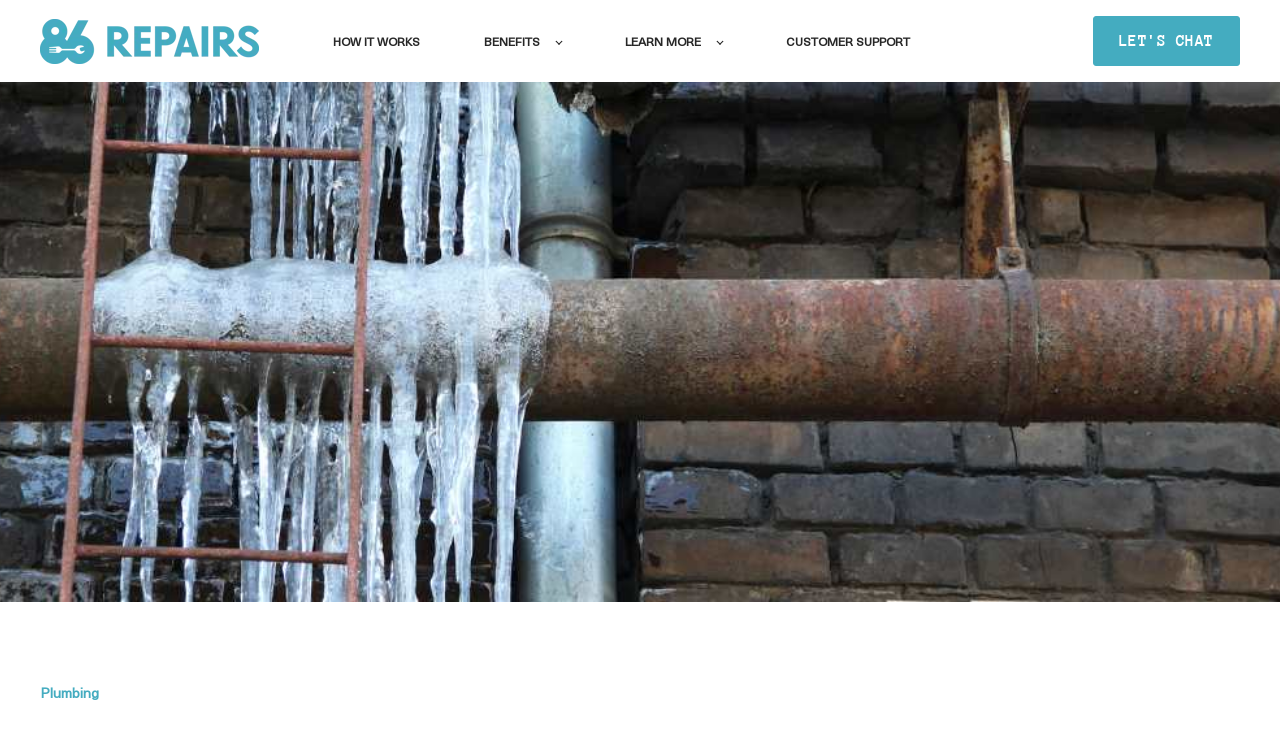

--- FILE ---
content_type: text/html; charset=UTF-8
request_url: https://blog.86repairs.com/frozen-pipes
body_size: 9659
content:
<!doctype html><html lang="en"><head>
    <meta charset="utf-8">
    <title>Frozen Pipes Don't Have to Close Your Restaurant</title>
    <link rel="shortcut icon" href="https://blog.86repairs.com/hubfs/86_Repairs-Logomark-Teal-1.png">
    <meta name="description" content="Are frozen pipes icing you out of restaurant profits? With the right preparation, they don't have to. Discover how to keep winter business flowing here.">
    

	
	

    
    
    <meta name="viewport" content="width=device-width, initial-scale=1">

    <script src="/hs/hsstatic/jquery-libs/static-1.4/jquery/jquery-1.11.2.js"></script>
<script>hsjQuery = window['jQuery'];</script>
    <meta property="og:description" content="Are frozen pipes icing you out of restaurant profits? With the right preparation, they don't have to. Discover how to keep winter business flowing here.">
    <meta property="og:title" content="Frozen Pipes Don't Have to Close Your Restaurant">
    <meta name="twitter:description" content="Are frozen pipes icing you out of restaurant profits? With the right preparation, they don't have to. Discover how to keep winter business flowing here.">
    <meta name="twitter:title" content="Frozen Pipes Don't Have to Close Your Restaurant">

    

    
    <style>
a.cta_button{-moz-box-sizing:content-box !important;-webkit-box-sizing:content-box !important;box-sizing:content-box !important;vertical-align:middle}.hs-breadcrumb-menu{list-style-type:none;margin:0px 0px 0px 0px;padding:0px 0px 0px 0px}.hs-breadcrumb-menu-item{float:left;padding:10px 0px 10px 10px}.hs-breadcrumb-menu-divider:before{content:'›';padding-left:10px}.hs-featured-image-link{border:0}.hs-featured-image{float:right;margin:0 0 20px 20px;max-width:50%}@media (max-width: 568px){.hs-featured-image{float:none;margin:0;width:100%;max-width:100%}}.hs-screen-reader-text{clip:rect(1px, 1px, 1px, 1px);height:1px;overflow:hidden;position:absolute !important;width:1px}
</style>

<link rel="stylesheet" href="https://blog.86repairs.com/hubfs/hub_generated/template_assets/1/52997379381/1765554002468/template_main.min.css">

  <style>
    

    

    

    

    

    

  </style>
  
<link rel="preload" as="style" href="https://48752163.fs1.hubspotusercontent-na1.net/hubfs/48752163/raw_assets/media-default-modules/master/650/js_client_assets/assets/TrackPlayAnalytics-Cm48oVxd.css">

<link rel="preload" as="style" href="https://48752163.fs1.hubspotusercontent-na1.net/hubfs/48752163/raw_assets/media-default-modules/master/650/js_client_assets/assets/Tooltip-DkS5dgLo.css">

<style>
  @font-face {
    font-family: "Open Sans";
    font-weight: 400;
    font-style: normal;
    font-display: swap;
    src: url("/_hcms/googlefonts/Open_Sans/regular.woff2") format("woff2"), url("/_hcms/googlefonts/Open_Sans/regular.woff") format("woff");
  }
  @font-face {
    font-family: "Open Sans";
    font-weight: 700;
    font-style: normal;
    font-display: swap;
    src: url("/_hcms/googlefonts/Open_Sans/700.woff2") format("woff2"), url("/_hcms/googlefonts/Open_Sans/700.woff") format("woff");
  }
  @font-face {
    font-family: "Open Sans";
    font-weight: 700;
    font-style: normal;
    font-display: swap;
    src: url("/_hcms/googlefonts/Open_Sans/700.woff2") format("woff2"), url("/_hcms/googlefonts/Open_Sans/700.woff") format("woff");
  }
</style>

    <script type="application/ld+json">
{
  "mainEntityOfPage" : {
    "@type" : "WebPage",
    "@id" : "https://blog.86repairs.com/frozen-pipes"
  },
  "author" : {
    "name" : "Ariel Upton",
    "url" : "https://blog.86repairs.com/author/ariel-upton",
    "@type" : "Person"
  },
  "headline" : "Frozen Pipes Don't Have to Close Your Restaurant",
  "datePublished" : "2021-02-11T20:32:24.000Z",
  "dateModified" : "2023-02-21T22:13:01.528Z",
  "publisher" : {
    "name" : "86 Repairs",
    "logo" : {
      "url" : "https://5811293.fs1.hubspotusercontent-na1.net/hubfs/5811293/86_Repairs-Primary_Mark-Teal-1.png",
      "@type" : "ImageObject"
    },
    "@type" : "Organization"
  },
  "@context" : "https://schema.org",
  "@type" : "BlogPosting",
  "image" : [ "https://f.hubspotusercontent40.net/hubfs/5811293/Untitled%20design-Feb-11-2021-08-30-24-68-PM.jpg" ]
}
</script>


    
<!--  Added by GoogleAnalytics4 integration -->
<script>
var _hsp = window._hsp = window._hsp || [];
window.dataLayer = window.dataLayer || [];
function gtag(){dataLayer.push(arguments);}

var useGoogleConsentModeV2 = true;
var waitForUpdateMillis = 1000;


if (!window._hsGoogleConsentRunOnce) {
  window._hsGoogleConsentRunOnce = true;

  gtag('consent', 'default', {
    'ad_storage': 'denied',
    'analytics_storage': 'denied',
    'ad_user_data': 'denied',
    'ad_personalization': 'denied',
    'wait_for_update': waitForUpdateMillis
  });

  if (useGoogleConsentModeV2) {
    _hsp.push(['useGoogleConsentModeV2'])
  } else {
    _hsp.push(['addPrivacyConsentListener', function(consent){
      var hasAnalyticsConsent = consent && (consent.allowed || (consent.categories && consent.categories.analytics));
      var hasAdsConsent = consent && (consent.allowed || (consent.categories && consent.categories.advertisement));

      gtag('consent', 'update', {
        'ad_storage': hasAdsConsent ? 'granted' : 'denied',
        'analytics_storage': hasAnalyticsConsent ? 'granted' : 'denied',
        'ad_user_data': hasAdsConsent ? 'granted' : 'denied',
        'ad_personalization': hasAdsConsent ? 'granted' : 'denied'
      });
    }]);
  }
}

gtag('js', new Date());
gtag('set', 'developer_id.dZTQ1Zm', true);
gtag('config', 'G-QT0WJLE4PM');
</script>
<script async src="https://www.googletagmanager.com/gtag/js?id=G-QT0WJLE4PM"></script>

<!-- /Added by GoogleAnalytics4 integration -->


<!-- Google Tag Manager -->
<script>(function(w,d,s,l,i){w[l]=w[l]||[];w[l].push({'gtm.start':
new Date().getTime(),event:'gtm.js'});var f=d.getElementsByTagName(s)[0],
j=d.createElement(s),dl=l!='dataLayer'?'&l='+l:'';j.async=true;j.src=
'https://www.googletagmanager.com/gtm.js?id='+i+dl;f.parentNode.insertBefore(j,f);
})(window,document,'script','dataLayer','GTM-NWZV2PX');</script>
<!-- End Google Tag Manager -->

<!-- Custom Fonts -->
<link rel="preload" as="style" onload="this.rel='stylesheet'" href="https://blog.86repairs.com/hubfs/hub_generated/template_assets/1/58127395394/1742720831649/template_custom-font.min.css">
<link rel="amphtml" href="https://blog.86repairs.com/frozen-pipes?hs_amp=true">

<meta property="og:image" content="https://blog.86repairs.com/hubfs/Untitled%20design-Feb-11-2021-08-30-24-68-PM.jpg">
<meta property="og:image:width" content="1400">
<meta property="og:image:height" content="400">

<meta name="twitter:image" content="https://blog.86repairs.com/hubfs/Untitled%20design-Feb-11-2021-08-30-24-68-PM.jpg">


<meta property="og:url" content="https://blog.86repairs.com/frozen-pipes">
<meta name="twitter:card" content="summary_large_image">

<link rel="canonical" href="https://blog.86repairs.com/frozen-pipes">

<meta property="og:type" content="article">
<link rel="alternate" type="application/rss+xml" href="https://blog.86repairs.com/rss.xml">
<meta name="twitter:domain" content="blog.86repairs.com">
<script src="//platform.linkedin.com/in.js" type="text/javascript">
    lang: en_US
</script>

<meta http-equiv="content-language" content="en">






  <meta name="generator" content="HubSpot"></head>
  <body>
    <div class="body-wrapper   hs-content-id-41506777218 hs-blog-post hs-blog-id-9136926023">
      
        <div data-global-resource-path="@marketplace/kalungicom/atlas-theme/templates/partials/header.html">

  <div id="hs_cos_wrapper_Navbar" class="hs_cos_wrapper hs_cos_wrapper_widget hs_cos_wrapper_type_module" style="" data-hs-cos-general-type="widget" data-hs-cos-type="module">





<header class="kl-header">


  

  <nav class="kl-navbar content-wrapper">

    
      

  
    

  

  

  

  

  

  

  
    <a href="/">
        

  

  
    
  

  
    
  

  <img src="https://blog.86repairs.com/hs-fs/hubfs/86_Repairs-Primary%20Logo.png?width=219&amp;height=45&amp;name=86_Repairs-Primary%20Logo.png" alt="86 Repairs" width="219" height="45" loading="" class="kl-navbar__logo" srcset="https://blog.86repairs.com/hs-fs/hubfs/86_Repairs-Primary%20Logo.png?width=110&amp;height=23&amp;name=86_Repairs-Primary%20Logo.png 110w, https://blog.86repairs.com/hs-fs/hubfs/86_Repairs-Primary%20Logo.png?width=219&amp;height=45&amp;name=86_Repairs-Primary%20Logo.png 219w, https://blog.86repairs.com/hs-fs/hubfs/86_Repairs-Primary%20Logo.png?width=329&amp;height=68&amp;name=86_Repairs-Primary%20Logo.png 329w, https://blog.86repairs.com/hs-fs/hubfs/86_Repairs-Primary%20Logo.png?width=438&amp;height=90&amp;name=86_Repairs-Primary%20Logo.png 438w, https://blog.86repairs.com/hs-fs/hubfs/86_Repairs-Primary%20Logo.png?width=548&amp;height=113&amp;name=86_Repairs-Primary%20Logo.png 548w, https://blog.86repairs.com/hs-fs/hubfs/86_Repairs-Primary%20Logo.png?width=657&amp;height=135&amp;name=86_Repairs-Primary%20Logo.png 657w" sizes="(max-width: 219px) 100vw, 219px">
      </a>
  
    

    <div class="kl-navbar__mobile">
      
      
      <button class="hamburger hamburger--squeeze kl-navbar__hamburger" type="button">
        <span class="hamburger-box">
          <span class="hamburger-inner"></span>
        </span>
      </button>
      
    </div>

    <div class="kl-navbar__content">
      
      <ul class="kl-navbar__menu">
        
          <li class="kl-navbar__item">
            
            
            <a class="kl-navbar__button" href="https://www.86repairs.com/how-it-works/">
              <span>HOW IT WORKS</span>
            </a>
            <div class="kl-navbar-submenu-wrapper">
              

  


            </div>
          </li>
        
          <li class="kl-navbar__item kl-navbar__parent">
            
            
            <a class="kl-navbar__button" href="javascript:void(0);">
              <span>BENEFITS</span>
            </a>
            <div class="kl-navbar-submenu-wrapper">
              

  
    <ul class="kl-navbar-submenu">
      
        <li class="kl-navbar-submenu__item">
          
          <a class="kl-navbar-submenu__button" href="https://www.86repairs.com/benefits/restaurants">
            <span>For Restaurants</span>
          </a>
          

  


        </li>
      
        <li class="kl-navbar-submenu__item">
          
          <a class="kl-navbar-submenu__button" href="https://www.86repairs.com/benefits/service-providers">
            <span>For Service Providers</span>
          </a>
          

  


        </li>
      
    </ul>
  


            </div>
          </li>
        
          <li class="kl-navbar__item kl-navbar__parent">
            
            
            <a class="kl-navbar__button" href="javascript:void(0);">
              <span>LEARN MORE</span>
            </a>
            <div class="kl-navbar-submenu-wrapper">
              

  
    <ul class="kl-navbar-submenu">
      
        <li class="kl-navbar-submenu__item">
          
          <a class="kl-navbar-submenu__button" href="https://www.86repairs.com/case-studies/">
            <span>Case Studies</span>
          </a>
          

  


        </li>
      
        <li class="kl-navbar-submenu__item">
          
          <a class="kl-navbar-submenu__button" href="https://www.86repairs.com/referral-program">
            <span>Referral Program</span>
          </a>
          

  


        </li>
      
        <li class="kl-navbar-submenu__item">
          
          <a class="kl-navbar-submenu__button" href="https://blog.86repairs.com">
            <span>86 Repairs Blog</span>
          </a>
          

  


        </li>
      
        <li class="kl-navbar-submenu__item">
          
          <a class="kl-navbar-submenu__button" href="https://www.86repairs.com/state-of-repairs">
            <span>The State of Repairs</span>
          </a>
          

  


        </li>
      
        <li class="kl-navbar-submenu__item">
          
          <a class="kl-navbar-submenu__button" href="https://www.86repairs.com/resources/emergency-preparation">
            <span>Emergency Preparation</span>
          </a>
          

  


        </li>
      
    </ul>
  


            </div>
          </li>
        
          <li class="kl-navbar__item">
            
            
            <a class="kl-navbar__button" href="https://www.86repairs.com/customer-support">
              <span>CUSTOMER SUPPORT</span>
            </a>
            <div class="kl-navbar-submenu-wrapper">
              

  


            </div>
          </li>
        
      </ul>

      <div class="kl-navbar__end">
        
        
    

  
    

  

  

  

  

    

  
    

  

  
    
  

  

  

  

  

  
    <a href="#" class="kl-navbar__button Navbar__button">
      <span></span>
    </a>
  

  
  
        
    

  
  	  
  	
		
	
	
    

  

  

  

  

    

  

    

    

    

    

    

    

  

  
    
  

  

  

  

  

  
    <a href="https://www.86repairs.com/get-started/" class="button Navbar__button">
      <span>Let's chat</span>
    </a>
  

  
  
      </div>

    </div>

  </nav>

</header>

<div class="kl-header-placeholder"></div></div>

</div>
      

      
<main class="body-container-wrapper">
  <div class="body-container body-container--blog-post">

    
    <div class="blog-header blog-header--post" style="background-image: url('https://blog.86repairs.com/hubfs/Untitled%20design-Feb-11-2021-08-30-24-68-PM.jpg');"></div>
    

    
    <div class="content-wrapper">

      <article class="blog-post">

        
        
        <span class="blog-post__preheader">Plumbing</span>
        

        <h1 class="blog-post__title"><span id="hs_cos_wrapper_name" class="hs_cos_wrapper hs_cos_wrapper_meta_field hs_cos_wrapper_type_text" style="" data-hs-cos-general-type="meta_field" data-hs-cos-type="text">Frozen Pipes Don't Have to Close Your Restaurant</span></h1>

        
        <p class="blog-post__summary">Are frozen pipes icing you out of restaurant profits? With the right preparation, they don't have to. Discover how to keep winter business flowing here.</p>
        

        <div class="blog-post__meta">

          
          <div class="blog-post__avatar" style="background-image: url('https://blog.86repairs.com/hubfs/Ariel-1.jpg');">
          </div>
          

          <div class="blog-post__author">
            <a href="https://blog.86repairs.com/author/ariel-upton">
              Ariel Upton
            </a>
            <div class="blog-post__timestamp">
              Feb 11, 2021
            </div>
          </div>
        </div>

		
		<div id="hs_cos_wrapper_narration" class="hs_cos_wrapper hs_cos_wrapper_widget hs_cos_wrapper_type_module" style="" data-hs-cos-general-type="widget" data-hs-cos-type="module"><link rel="stylesheet" href="https://48752163.fs1.hubspotusercontent-na1.net/hubfs/48752163/raw_assets/media-default-modules/master/650/js_client_assets/assets/TrackPlayAnalytics-Cm48oVxd.css">
<link rel="stylesheet" href="https://48752163.fs1.hubspotusercontent-na1.net/hubfs/48752163/raw_assets/media-default-modules/master/650/js_client_assets/assets/Tooltip-DkS5dgLo.css">

    <script type="text/javascript">
      window.__hsEnvConfig = {"hsDeployed":true,"hsEnv":"prod","hsJSRGates":["CMS:JSRenderer:SeparateIslandRenderOption","CMS:JSRenderer:CompressResponse","CMS:JSRenderer:MinifyCSS","CMS:JSRenderer:GetServerSideProps","CMS:JSRenderer:LocalProxySchemaVersion1","CMS:JSRenderer:SharedDeps"],"hublet":"na1","portalID":5811293};
      window.__hsServerPageUrl = "https:\u002F\u002Fblog.86repairs.com\u002Ffrozen-pipes";
      window.__hsBasePath = "\u002Ffrozen-pipes";
    </script>
      </div>
		

        <hr class="blog-post__divider">

        <div class="blog-post__body-wrapper">

          <div class="blog-post__body">
            <span id="hs_cos_wrapper_post_body" class="hs_cos_wrapper hs_cos_wrapper_meta_field hs_cos_wrapper_type_rich_text" style="" data-hs-cos-general-type="meta_field" data-hs-cos-type="rich_text"><p>&nbsp;</p>
<!--more-->
<p><br>Extreme weather conditions and major temperature fluctuations are about to begin again. Sadly, that cold, snow, and ice isn't just rough on the folks inside your restaurants—it can wreak havoc on your pipes, too.&nbsp;<br><br>Here’s the thing about frozen pipes: when they go, they go. And it’s <em>always</em> an emergency.</p>
<div class="hs-embed-wrapper" data-service="giphy" data-responsive="true" style="position: relative; overflow: hidden; width: 100%; height: auto; padding: 0px; max-width: 480px; min-width: 256px; display: block; margin: auto;"><div class="hs-embed-content-wrapper"><img src="https://media4.giphy.com/media/MZAC7yfuKPSQ8kgFav/giphy.gif" style="width: 100%;" data-mce-src="https://media4.giphy.com/media/MZAC7yfuKPSQ8kgFav/giphy.gif" data-mce-style="width: 100%;"></div></div>
<p style="font-weight: bold;">&nbsp;</p>
<p style="font-weight: normal;">Our #1 recommendation is to have a solid <a href="/why-you-need-a-preventative-maintenance-schedule" rel="noopener" target="_blank">preventative maintenance schedule</a> to make sure your whole team is up to speed on how to avoid frozen pipes in your restaurants in the first place.</p>
<p>Dealing with burst pipes is an enormous—and expensive—pain because it requires the restaurant to shut down until they're fixed.</p>
<p>So the labor charges required to remedy busted pipes, plus the cost of water damage? It's something <em>every</em> restaurant operator wants to avoid at all costs.</p>
<p style="text-align: center;">&nbsp;</p>
<h1 style="font-weight: normal;">How avoid frozen pipes in your restaurant</h1>
<h2><strong>1. Keep water running 24 hours a day</strong></h2>
<p>Aim for a slow trickle. Keep your faucets ever so slightly open around the clock to avoid water stagnating and freezing within the pipes.</p>
<h2><strong>2.&nbsp; Don’t let your restaurant drop below 60° F</strong></h2>
<p>Do not drop the heat at night. We repeat: <span style="font-weight: bold;">do not drop the heat</span>. If your restaurant is sitting below 60<strong>°</strong><span style="font-weight: normal;">F</span>, that means the building walls and ceiling—where most of the pipes live—are sitting at 40<strong>°</strong><span style="font-weight: normal;">F</span>.&nbsp;</p>
<p>When it comes to preventing frozen pipes, avoid a penny-wise mentality at all costs. You’d have to keep your trickle of water on for <em>years</em> to run up a bill that would come anywhere within the ballpark of repairing the damage caused by a burst pipe in your restaurant.</p>
<p>Saving on your heating bill only to lose revenue through restaurant downtime and repair costs really isn’t worth it.</p>
<h2><strong>3. Invest in heated electrical tape</strong></h2>
<p>If you know some of your pipes are located in particularly cold areas in the restaurant, consider wrapping them in heated electrical tape for a boost of warmth.&nbsp;</p>
<p style="text-align: center;">&nbsp;</p>
<h1>How to tell if you have frozen pipes</h1>
<p>The most common indicator is entering the restaurant in the morning, turning on the faucet, and nothing comes out. If no water is moving through faucets, it’s likely that there’s a frozen pipe somewhere in the building.</p>
<h1 style="font-weight: bold;">What to do when frozen pipes are in your restaurant</h1>
<p>If it’s too late for the proactive steps outlined above but too soon for a frozen pipe to have burst, here’s what you do:</p>
<h2>Raise the temperature</h2>
<p>It can be difficult to identify where frozen pipes are located, so your first step is to increase the ambient temperature of the restaurant. This may help open the line.</p>
<h2>Defrost the frozen pipe</h2>
<p>If you’re able to identify the location of the frozen pipe, then it’s your job to defrost it. You can defrost a frozen pipe in your restaurant by:</p>
<ul>
<li aria-level="1">Using a hairdryer</li>
<li aria-level="1">Using a heat gun on a low temperature</li>
<li aria-level="1">Wrap the pipe in warm towels as a last resort</li>
</ul>
<p>Do not treat frozen pipes with:</p>
<ul>
<li>Hot water</li>
<li>Open flame</li>
</ul>
<p>The goal is to gently defrost the pipe and bring it back to life. <br><br>Raising ambient temperature, thawing the freeze, and getting the water flowing (and keeping it on a slow trickle) should solve the problem.</p>
<h1>What to do when a pipe has burst</h1>
<p style="font-weight: normal;">This is non-negotiable: Call a service provider immediately.</p>
<p style="font-weight: normal;">Then, turn off the water valve for the restaurant. The last thing you want on top of an HVAC emergency is a flood of water pouring through the ceiling!</p>
<div class="hs-embed-wrapper" data-service="giphy" data-responsive="true" style="position: relative; overflow: hidden; width: 100%; height: auto; padding: 0px; max-width: 172px; min-width: 256px; display: block; margin: auto;"><div class="hs-embed-content-wrapper"><img src="https://media2.giphy.com/media/148x4ezZxvpIeA/giphy.gif" style="width: 100%;" data-mce-src="https://media2.giphy.com/media/148x4ezZxvpIeA/giphy.gif" data-mce-style="width: 100%;"></div></div>
<p>&nbsp;</p>
<h1>Prevent frozen pipes with 86 Repairs</h1>
<p><span>We’ve built <a href="https://www.86repairs.com/solutions/preventative-maintenance" rel="noopener" target="_blank">restaurant preventative maintenance</a> programs for businesses across the country to help them prevent downtime and unnecessary breakdowns, all while reducing maintenance costs and extensive lead times on parts and labor.</span></p>
<p><span>If you want to take the stress of repairs and maintenance off your plate, <a href="https://www.86repairs.com/get-started/" rel="noopener">book a demo</a> to learn more about our solution.</span></p>
<p>Keep reading more tips on weatherproofing with <a href="/5-ways-to-prepare-your-restaurant-for-winter-2019" rel="noopener" target="_blank">5 Tips to Prepare Your Restaurant for Winter</a><span style="color: #272727;"> and</span> <a href="/how-to-winterize-your-restaurant-in-2020-prepping-for-a-covid-19-winter" rel="noopener" target="_blank">How to Winterize Your Restaurant in 2020</a>.</p></span>
          </div>

          
          <div class="blog-post__tags">
            
            <a class="blog-post__tag-link" href="https://blog.86repairs.com/tag/plumbing">Plumbing</a>
            
          </div>
          

        </div>

      </article>

      

    </div>
    

    
    
    

    <div class="content-wrapper">
      <div class="blog-more">
		  <div id="hs_cos_wrapper_Global_Blog_Post_Before_Cards_Text" class="hs_cos_wrapper hs_cos_wrapper_widget hs_cos_wrapper_type_module" style="" data-hs-cos-general-type="widget" data-hs-cos-type="module">



    
  

  

  

  <div class="kl-rich-text">

    

    <div><h2> Similar posts </h2> </div>

    

    
  </div>

  </div>
        <div class="blog-more-posts">
          
  

    <article class="blog-more-posts__post-wrapper">
      <div class="blog-more-posts__post">
        
        <a class="blog-more-posts__post-image" style="background-image: url('https://blog.86repairs.com/hubfs/Reach-In%20Cooler%20Troubleshooting%20Tips.jpg');" href="https://blog.86repairs.com/3-tips-for-troubleshooting-cold-side-kitchen-equipment">
        </a>
        
        <div class="blog-more-posts__post-content">
          <div>
            
            
            <span class="blog-more-posts__post-preheader">Cold Side</span>
            
            <h3><a href="https://blog.86repairs.com/3-tips-for-troubleshooting-cold-side-kitchen-equipment">3 Tips for Troubleshooting Cold Side Kitchen Equipment</a></h3>
            
            <p>Is your cold side restaurant equipment giving you problems? We identified three common issues you may be experiencing and how to troubleshoot them.</p>
            
          </div>
          <div class="blog-more-posts__post-meta">
            <span class="blog-more-posts__post-author">
              Ariel Upton
            </span>
            <span class="blog-more-posts__post-date">
              Apr 9, 2020
            </span>
          </div>
        </div>
      </div>
    </article>

    

  

    <article class="blog-more-posts__post-wrapper">
      <div class="blog-more-posts__post">
        
        <a class="blog-more-posts__post-image" style="background-image: url('https://blog.86repairs.com/hubfs/9E9E9E.jpg');" href="https://blog.86repairs.com/5-ways-to-prepare-your-restaurant-for-winter-2019">
        </a>
        
        <div class="blog-more-posts__post-content">
          <div>
            
            
            <span class="blog-more-posts__post-preheader">News</span>
            
            <h3><a href="https://blog.86repairs.com/5-ways-to-prepare-your-restaurant-for-winter-2019">5 Ways to Prepare Your Restaurant for Winter</a></h3>
            
            <p>Winter is on its way! Don't let your restaurant equipment fail you this winter. Find out more on how to winterize your restaurant by reading here.</p>
            
          </div>
          <div class="blog-more-posts__post-meta">
            <span class="blog-more-posts__post-author">
              Ariel Upton
            </span>
            <span class="blog-more-posts__post-date">
              Nov 11, 2019
            </span>
          </div>
        </div>
      </div>
    </article>

    

  

    <article class="blog-more-posts__post-wrapper">
      <div class="blog-more-posts__post">
        
        <a class="blog-more-posts__post-image" style="background-image: url('https://blog.86repairs.com/hubfs/Range_VO.00_00_18_23.Still001-TEAL-2.jpg');" href="https://blog.86repairs.com/2-reasons-why-restaurant-repairs-are-such-a-pain">
        </a>
        
        <div class="blog-more-posts__post-content">
          <div>
            
            
            <span class="blog-more-posts__post-preheader">News</span>
            
            <h3><a href="https://blog.86repairs.com/2-reasons-why-restaurant-repairs-are-such-a-pain">2 Reasons Why Restaurant Repairs Are Such a Pain</a></h3>
            
            <p>Do you feel that your restaurant repairs are more difficult than they have been? Well, you're not alone. Read here to find out how!</p>
            
          </div>
          <div class="blog-more-posts__post-meta">
            <span class="blog-more-posts__post-author">
              Ariel Upton
            </span>
            <span class="blog-more-posts__post-date">
              Sep 26, 2019
            </span>
          </div>
        </div>
      </div>
    </article>

    


        </div>
      </div>
    </div>
    

    
    <div id="hs_cos_wrapper_blog-subscribe" class="hs_cos_wrapper hs_cos_wrapper_widget hs_cos_wrapper_type_module" style="" data-hs-cos-general-type="widget" data-hs-cos-type="module">

<div class="blog-subscribe" style="background-color: rgba(240, 245, 255, 1.0);">
  <div class="blog-subscribe__wrapper content-wrapper">
    <div class="blog-subscribe__header">
      <p style="font-size: 12px;"><strong><span style="color: #44acc0;" class="kl-rich-text__preheader">GET OUR MONTHLY NEWSLETTER</span></strong></p>
<div>
<h2>Sign up for The Breakdown</h2>
<p><span>Each quarter, we break down common restaurant R&amp;M issues, share company announcements and spotlight industry change makers. Get free advice and updates in your inbox to resolve issues before equipment breaks down on you.</span></p>
</div>
    </div>
    <div class="blog-subscribe__form">
      
        <span id="hs_cos_wrapper_blog-subscribe_blog_subscribe" class="hs_cos_wrapper hs_cos_wrapper_widget hs_cos_wrapper_type_blog_subscribe" style="" data-hs-cos-general-type="widget" data-hs-cos-type="blog_subscribe">
<div id="hs_form_target_blog-subscribe_blog_subscribe_8483"></div>



</span>
      
    </div>
  </div>
</div></div>

  </div>
</main>


      
        <div data-global-resource-path="@marketplace/kalungicom/atlas-theme/templates/partials/footer.html">

  <div id="hs_cos_wrapper_Footer" class="hs_cos_wrapper hs_cos_wrapper_widget hs_cos_wrapper_type_module" style="" data-hs-cos-general-type="widget" data-hs-cos-type="module">





<footer class="kl-footer">
  <div class="kl-footer__wrapper content-wrapper">
    
    <div class="kl-footer__content">

      <div class="kl-footer__info">

        

  
    

  

  

  

  

  

  

  
    <a href="#">
            

  
    

  

  
    
  

  

  <img src="https://blog.86repairs.com/hubfs/86_Repairs-Primary_Mark-White.png" alt="86_Repairs-Primary_Mark-White" style="max-width: 100%; height: auto;" loading="">
          </a>
  

        <div class="kl-footer__address"><p>Call: (312) 584-1115<br><a href="mailto:hello@86repairs.com">Email: hello@86repairs.com</a><br><br></p></div>
        <ul class="kl-footer__social">
          
            <a href="https://www.facebook.com/86repairs/">
            <span id="hs_cos_wrapper_Footer_" class="hs_cos_wrapper hs_cos_wrapper_widget hs_cos_wrapper_type_icon" style="" data-hs-cos-general-type="widget" data-hs-cos-type="icon"><svg version="1.0" xmlns="http://www.w3.org/2000/svg" viewbox="0 0 320 512" aria-hidden="true"><g id="Facebook F1_layer"><path d="M279.14 288l14.22-92.66h-88.91v-60.13c0-25.35 12.42-50.06 52.24-50.06h40.42V6.26S260.43 0 225.36 0c-73.22 0-121.08 44.38-121.08 124.72v70.62H22.89V288h81.39v224h100.17V288z" /></g></svg></span>
            </a>
          
            <a href="https://www.linkedin.com/company/86repairs">
            <span id="hs_cos_wrapper_Footer_" class="hs_cos_wrapper hs_cos_wrapper_widget hs_cos_wrapper_type_icon" style="" data-hs-cos-general-type="widget" data-hs-cos-type="icon"><svg version="1.0" xmlns="http://www.w3.org/2000/svg" viewbox="0 0 448 512" aria-hidden="true"><g id="LinkedIn2_layer"><path d="M416 32H31.9C14.3 32 0 46.5 0 64.3v383.4C0 465.5 14.3 480 31.9 480H416c17.6 0 32-14.5 32-32.3V64.3c0-17.8-14.4-32.3-32-32.3zM135.4 416H69V202.2h66.5V416zm-33.2-243c-21.3 0-38.5-17.3-38.5-38.5S80.9 96 102.2 96c21.2 0 38.5 17.3 38.5 38.5 0 21.3-17.2 38.5-38.5 38.5zm282.1 243h-66.4V312c0-24.8-.5-56.7-34.5-56.7-34.6 0-39.9 27-39.9 54.9V416h-66.4V202.2h63.7v29.2h.9c8.9-16.8 30.6-34.5 62.9-34.5 67.2 0 79.7 44.3 79.7 101.9V416z" /></g></svg></span>
            </a>
          
            <a href="https://www.instagram.com/86repairs/">
            <span id="hs_cos_wrapper_Footer_" class="hs_cos_wrapper hs_cos_wrapper_widget hs_cos_wrapper_type_icon" style="" data-hs-cos-general-type="widget" data-hs-cos-type="icon"><svg version="1.0" xmlns="http://www.w3.org/2000/svg" viewbox="0 0 448 512" aria-hidden="true"><g id="Instagram3_layer"><path d="M224.1 141c-63.6 0-114.9 51.3-114.9 114.9s51.3 114.9 114.9 114.9S339 319.5 339 255.9 287.7 141 224.1 141zm0 189.6c-41.1 0-74.7-33.5-74.7-74.7s33.5-74.7 74.7-74.7 74.7 33.5 74.7 74.7-33.6 74.7-74.7 74.7zm146.4-194.3c0 14.9-12 26.8-26.8 26.8-14.9 0-26.8-12-26.8-26.8s12-26.8 26.8-26.8 26.8 12 26.8 26.8zm76.1 27.2c-1.7-35.9-9.9-67.7-36.2-93.9-26.2-26.2-58-34.4-93.9-36.2-37-2.1-147.9-2.1-184.9 0-35.8 1.7-67.6 9.9-93.9 36.1s-34.4 58-36.2 93.9c-2.1 37-2.1 147.9 0 184.9 1.7 35.9 9.9 67.7 36.2 93.9s58 34.4 93.9 36.2c37 2.1 147.9 2.1 184.9 0 35.9-1.7 67.7-9.9 93.9-36.2 26.2-26.2 34.4-58 36.2-93.9 2.1-37 2.1-147.8 0-184.8zM398.8 388c-7.8 19.6-22.9 34.7-42.6 42.6-29.5 11.7-99.5 9-132.1 9s-102.7 2.6-132.1-9c-19.6-7.8-34.7-22.9-42.6-42.6-11.7-29.5-9-99.5-9-132.1s-2.6-102.7 9-132.1c7.8-19.6 22.9-34.7 42.6-42.6 29.5-11.7 99.5-9 132.1-9s102.7-2.6 132.1 9c19.6 7.8 34.7 22.9 42.6 42.6 11.7 29.5 9 99.5 9 132.1s2.7 102.7-9 132.1z" /></g></svg></span>
            </a>
          
            <a href="https://www.youtube.com/@86Repairs">
            <span id="hs_cos_wrapper_Footer_" class="hs_cos_wrapper hs_cos_wrapper_widget hs_cos_wrapper_type_icon" style="" data-hs-cos-general-type="widget" data-hs-cos-type="icon"><svg version="1.0" xmlns="http://www.w3.org/2000/svg" viewbox="0 0 576 512" aria-hidden="true"><g id="YouTube4_layer"><path d="M549.655 124.083c-6.281-23.65-24.787-42.276-48.284-48.597C458.781 64 288 64 288 64S117.22 64 74.629 75.486c-23.497 6.322-42.003 24.947-48.284 48.597-11.412 42.867-11.412 132.305-11.412 132.305s0 89.438 11.412 132.305c6.281 23.65 24.787 41.5 48.284 47.821C117.22 448 288 448 288 448s170.78 0 213.371-11.486c23.497-6.321 42.003-24.171 48.284-47.821 11.412-42.867 11.412-132.305 11.412-132.305s0-89.438-11.412-132.305zm-317.51 213.508V175.185l142.739 81.205-142.739 81.201z" /></g></svg></span>
            </a>
                  
        </ul>
      </div>

      <div class="kl-footer__menu">
        
          <div class="kl-footer__group">
			  
			  <h3>Software</h3>
			  
            <ul>
              
                <li>
                  <a href="https://www.86repairs.com/how-it-works/">How It Works</a>
                </li>
              
            </ul>
          </div>
        
          <div class="kl-footer__group">
			  
			  <h3>Benefits</h3>
			  
            <ul>
              
                <li>
                  <a href="https://www.86repairs.com/benefits/restaurants">For Restaurants</a>
                </li>
              
                <li>
                  <a href="https://www.86repairs.com/benefits/service-providers">For Service Providers</a>
                </li>
              
            </ul>
          </div>
        
          <div class="kl-footer__group">
			  
			  <h3>Resources</h3>
			  
            <ul>
              
                <li>
                  <a href="https://www.86repairs.com/customer-support">Customer Support</a>
                </li>
              
                <li>
                  <a href="https://blog.86repairs.com/">Blog</a>
                </li>
              
                <li>
                  <a href="https://www.86repairs.com/case-studies/">Case Studies</a>
                </li>
              
                <li>
                  <a href="https://www.86repairs.com/the-state-of-repairs-2025">The State of Repairs</a>
                </li>
              
            </ul>
          </div>
        
          <div class="kl-footer__group">
			  
			  <h3>About Us</h3>
			  
            <ul>
              
                <li>
                  <a href="https://www.86repairs.com/about/">Our Story</a>
                </li>
              
                <li>
                  <a href="https://www.86repairs.com/press/">Press</a>
                </li>
              
                <li>
                  <a href="https://www.86repairs.com/careers">Careers</a>
                </li>
              
            </ul>
          </div>
        
      </div>

    </div>
    

    
    <div class="kl-footer__legal">
      <span>© 2025 86 Repairs </span><span>All rights reserved</span> <span> <a href="https://www.86repairs.com/privacy" rel="noopener" target="_blank">Privacy Policy</a></span>
    </div>
    

  </div>

  
  <div class="kl-footer__byline-wrapper">
    <div class="content-wrapper">
      <div class="kl-footer__byline">
        <span>
          <a href="https://www.kalungi.com/atlas-hubspot-theme-for-b2b-saas-software">
            Powered by Atlas - a B2B SaaS HubSpot theme
            <!-- Made by: https://github.com/pipriles -->
          </a>
        </span>
      </div>
    </div>
  </div>
  
</footer></div>

</div>
      
    </div>
    
<!-- HubSpot performance collection script -->
<script defer src="/hs/hsstatic/content-cwv-embed/static-1.1293/embed.js"></script>
<script src="https://blog.86repairs.com/hubfs/hub_generated/template_assets/1/52997473833/1765554009384/template_main.min.js"></script>
<script>
var hsVars = hsVars || {}; hsVars['language'] = 'en';
</script>

<script src="/hs/hsstatic/cos-i18n/static-1.53/bundles/project.js"></script>
<script src="https://blog.86repairs.com/hubfs/hub_generated/module_assets/1/52997946294/1751319702531/module_Simple_Navbar.min.js"></script>

    <!--[if lte IE 8]>
    <script charset="utf-8" src="https://js.hsforms.net/forms/v2-legacy.js"></script>
    <![endif]-->

<script data-hs-allowed="true" src="/_hcms/forms/v2.js"></script>

  <script data-hs-allowed="true">
      hbspt.forms.create({
          portalId: '5811293',
          formId: '1f91dac4-69d2-4b57-87e7-d6a84f6f016c',
          formInstanceId: '8483',
          pageId: '41506777218',
          region: 'na1',
          
          pageName: 'Frozen Pipes Don&#39;t Have to Close Your Restaurant',
          
          contentType: 'blog-post',
          
          formsBaseUrl: '/_hcms/forms/',
          
          
          inlineMessage: "<p>Thanks! The latest edition of The Breakdown will be in your inbox next quarter.</p>",
          
          css: '',
          target: '#hs_form_target_blog-subscribe_blog_subscribe_8483',
          
          formData: {
            cssClass: 'hs-form stacked'
          }
      });
  </script>


<!-- Start of HubSpot Analytics Code -->
<script type="text/javascript">
var _hsq = _hsq || [];
_hsq.push(["setContentType", "blog-post"]);
_hsq.push(["setCanonicalUrl", "https:\/\/blog.86repairs.com\/frozen-pipes"]);
_hsq.push(["setPageId", "41506777218"]);
_hsq.push(["setContentMetadata", {
    "contentPageId": 41506777218,
    "legacyPageId": "41506777218",
    "contentFolderId": null,
    "contentGroupId": 9136926023,
    "abTestId": null,
    "languageVariantId": 41506777218,
    "languageCode": "en",
    
    
}]);
</script>

<script type="text/javascript" id="hs-script-loader" async defer src="/hs/scriptloader/5811293.js"></script>
<!-- End of HubSpot Analytics Code -->


<script type="text/javascript">
var hsVars = {
    render_id: "bfaac851-4471-42f3-b4fb-4249fa53dfe3",
    ticks: 1767468004570,
    page_id: 41506777218,
    
    content_group_id: 9136926023,
    portal_id: 5811293,
    app_hs_base_url: "https://app.hubspot.com",
    cp_hs_base_url: "https://cp.hubspot.com",
    language: "en",
    analytics_page_type: "blog-post",
    scp_content_type: "",
    
    analytics_page_id: "41506777218",
    category_id: 3,
    folder_id: 0,
    is_hubspot_user: false
}
</script>


<script defer src="/hs/hsstatic/HubspotToolsMenu/static-1.432/js/index.js"></script>

<!-- Google Tag Manager (noscript) -->
<noscript><iframe src="https://www.googletagmanager.com/ns.html?id=GTM-NWZV2PX" height="0" width="0" style="display:none;visibility:hidden"></iframe></noscript>
<!-- End Google Tag Manager (noscript) -->

<div id="fb-root"></div>
  <script>(function(d, s, id) {
  var js, fjs = d.getElementsByTagName(s)[0];
  if (d.getElementById(id)) return;
  js = d.createElement(s); js.id = id;
  js.src = "//connect.facebook.net/en_GB/sdk.js#xfbml=1&version=v3.0";
  fjs.parentNode.insertBefore(js, fjs);
 }(document, 'script', 'facebook-jssdk'));</script>


  
</body></html>

--- FILE ---
content_type: text/css
request_url: https://blog.86repairs.com/hubfs/hub_generated/template_assets/1/58127395394/1742720831649/template_custom-font.min.css
body_size: -17
content:
@font-face{font-family:Navigo Bold;src:url(https://5811293.fs1.hubspotusercontent-na1.net/hubfs/5811293/Fonts/Navigo/Navigo-Bold.woff2) format("woff2"),url(https://5811293.fs1.hubspotusercontent-na1.net/hubfs/5811293/Fonts/Navigo/Navigo-Bold.woff) format("woff"),url(https://5811293.fs1.hubspotusercontent-na1.net/hubfs/5811293/Fonts/Navigo/Navigo-Bold.ttf) format("truetype")}@font-face{font-family:Neue Haas Unica W1G Regular;src:url(https://5811293.fs1.hubspotusercontent-na1.net/hubfs/5811293/Fonts/Neue%20Haas%20Unica/Regular/NeueHaasUnicaPro-Regular.woff2) format("woff2"),url(https://5811293.fs1.hubspotusercontent-na1.net/hubfs/5811293/Fonts/Neue%20Haas%20Unica/Regular/NeueHaasUnicaPro-Regular.woff) format("woff"),url(https://5811293.fs1.hubspotusercontent-na1.net/hubfs/5811293/Fonts/Neue%20Haas%20Unica/Regular/NeueHaasUnicaPro-Regular.ttf) format("truetype")}@font-face{font-family:Neue Haas Unica W1G Bold;src:url(https://5811293.fs1.hubspotusercontent-na1.net/hubfs/5811293/Fonts/Neue%20Haas%20Unica/Bold/NeueHaasUnicaPro-Bold.woff2) format("woff2"),url(https://5811293.fs1.hubspotusercontent-na1.net/hubfs/5811293/Fonts/Neue%20Haas%20Unica/Bold/NeueHaasUnicaPro-Bold.woff) format("woff"),url(https://5811293.fs1.hubspotusercontent-na1.net/hubfs/5811293/Fonts/Neue%20Haas%20Unica/Bold/NeueHaasUnicaPro-Bold.ttf) format("truetype")}@font-face{font-family:Anonymous Pro Bold;src:url(https://5811293.fs1.hubspotusercontent-na1.net/hubfs/5811293/Fonts/Anonymous/AnonymousPro-Bold.woff2) format("woff2"),url(https://5811293.fs1.hubspotusercontent-na1.net/hubfs/5811293/Fonts/Anonymous/AnonymousPro-Bold.woff) format("woff"),url(https://5811293.fs1.hubspotusercontent-na1.net/hubfs/5811293/Fonts/Anonymous/AnonymousProB.ttf) format("truetype")}@font-face{font-family:Anonymous Pro Regular;src:url(https://5811293.fs1.hubspotusercontent-na1.net/hubfs/5811293/Fonts/Anonymous/AnonymousPro-Regular.woff2) format("woff2"),url(https://5811293.fs1.hubspotusercontent-na1.net/hubfs/5811293/Fonts/Anonymous/AnonymousPro-Regular.woff) format("woff"),url(https://5811293.fs1.hubspotusercontent-na1.net/hubfs/5811293/Fonts/Anonymous/AnonymousPro-Regular.ttf) format("truetype")}body blockquote strong,body div strong,body p strong,body strong{font-family:Neue Haas Unica W1G Bold,sans-serif!important}body h1,body h1 strong{font-family:Navigo Bold,sans-serif!important}body h2,body h2 strong,body h3,body h3 strong,body h4 strong{font-family:Neue Haas Unica W1G Bold,sans-serif!important}body h4,body p,body span{font-family:Neue Haas Unica W1G Regular,sans-serif!important}body h5,body h6{font-family:Anonymous Pro Regular,sans-serif!important}body h5 strong,body h6 strong{font-family:Anonymous Pro Bold,sans-serif!important}body .button,body .button p,body .button span,body .hs-cta-wrapper a.cta_button,body .hs-cta-wrapper a.cta_button p,body .hs-cta-wrapper a.cta_button span,form .hs-button,form input[type=submit]{font-family:Anonymous Pro Bold,sans-serif!important;text-transform:uppercase!important;font-size:17px!important}body span.kl-card-grid__preheader,body span.kl-card__preheader,body span.kl-offer-01__preheader,body span.kl-rich-text__preheader{font-family:Navigo Bold,sans-serif!important}body blockquote{font-family:Neue Haas Unica W1G Regular,sans-serif!important;font-size:16px}body pre{font-family:Anonymous Pro Bold,sans-serif!important;font-size:18px}body div{font-family:Neue Haas Unica W1G Regular,sans-serif!important;font-size:18px}body .kl-footer__byline-wrapper{display:none!important}
/*# sourceMappingURL=https://cdn2.hubspot.net/hub/5811293/hub_generated/template_assets/58127395394/1661325451639/Template/Coded_Files/css/custom-font.css */